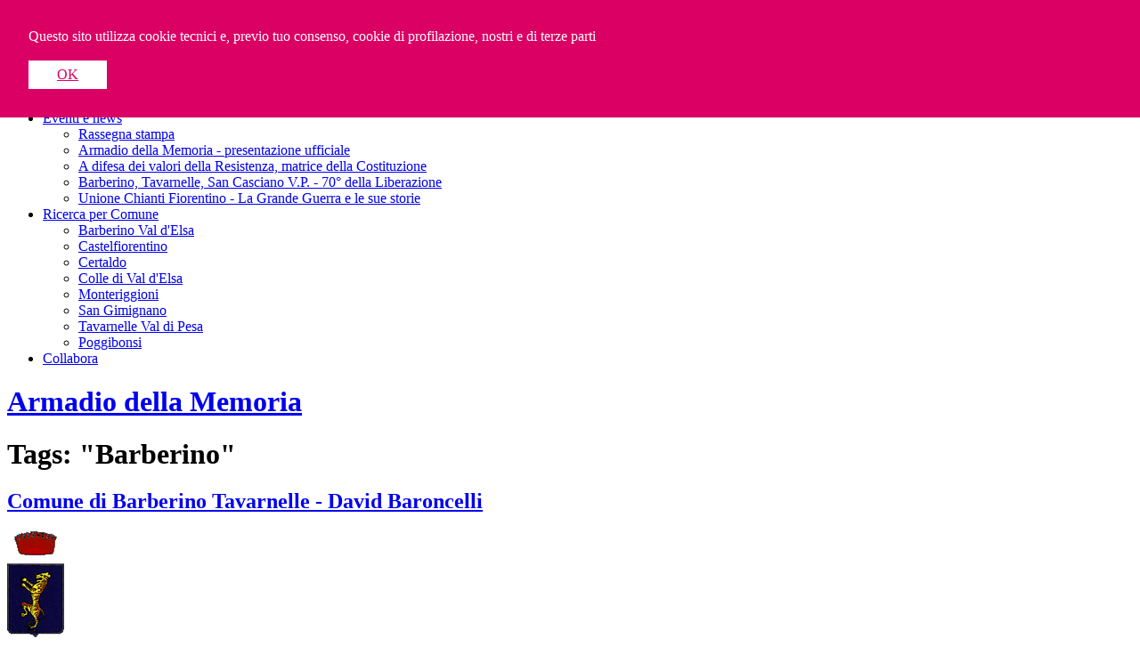

--- FILE ---
content_type: text/html; charset=UTF-8
request_url: http://armadiodellamemoria.it/?tagid=42&tagname=Barberino
body_size: 4151
content:
<!DOCTYPE html PUBLIC "-//W3C//DTD XHTML 1.1//EN" "http://www.w3.org/TR/xhtml11/DTD/xhtml11.dtd">

<!--

	*********************************************
	*											*
	*	Copyright (C) Dinamo CMS 2009-2012		*
	*	http://www.dinamocms.com				*
	*	Name       	Siena School				*
	*	Description	********************		*
	*	Version		Ver 1.0						*
	*	Html/Css	Motaz Abuthiab				*
	*	Graphics	Mimmo Manes					*
	*	Released	20120402					*
	*											*
	*********************************************

-->

<html xmlns="http://www.w3.org/1999/xhtml" xml:lang="it">

	<head>
				<!-- *************** START HEADERS *************** -->
		<title>Armadio della Memoria. Voci di guerra e Resistenza in Valdelsa. - Home</title>


		<meta 
			http-equiv="Content-Type" 
			content="text/html;charset=utf-8" />
	    	
		<meta 
			name="keywords"
			content="home" />
			
		<meta 
			name="description"
			content=""  />
		
		
		<!-- <link href='http://fonts.googleapis.com/css?family=Lato:lightitalic,regular,bold' rel='stylesheet' type='text/css'> -->
		<!-- <script type="text/javascript" src="/templates/armadio/scripts/webfonts.js"></script> -->
		
		<style type="text/css">
		<!--
			/** Google web fonts **/
			@import url(http://fonts.googleapis.com/css?family=PT+Sans:regular,italic,bold);
		-->
		</style>
		<link 
			rel="icon" 
			href="/templates/armadio/media/img/bookmark.png"
			type="image/png" />
			
		<link 
			type="text/css" 
			href="/templates/armadio/css/reset.css"
			charset="utf-8"
			rel="stylesheet" 
			media="screen" />
		
		<link 
			type="text/css" 
			href="/templates/armadio/css/typo.css" 
			charset="utf-8"
			rel="stylesheet" 
			media="screen" />
		
		<link 
			type="text/css" 
			href="/templates/armadio/css/layout.css" 
			charset="utf-8"
			rel="stylesheet" 
			media="screen" />
		<link 
			type="text/css" 
			href="/templates/armadio/css/menus.css" 
			charset="utf-8"
			rel="stylesheet" 
			media="screen" />
		<link 
			rel="alternate" 
			type="application/rss+xml" 
			title="Armadio della Memoria. Voci di guerra e Resistenza in Valdelsa. RSS" 
			href="/?rssfeed" />
			
				
						
		<link 
			type="text/css" 
			href="/mods/sections/stylesFo.css" 
			charset="utf-8"
			rel="stylesheet" 
			media="screen" />
												<style 
			type="text/css" 
			media="screen">
			#dinamoPrivacyPopup {
	background: #da0064;
	position: fixed;
	z-index: 999999;
	top:0;
	left:0;
	right:0;
	color:white;
	font-size:16px;
	font:Arial, Helvetica;
	padding:2em;
	}	#dinamoPrivacyPopup a { background:white; display:inline-block; line-height:2em; padding:0 2em; color: #da0064;} #dinamoPrivacyPopup a:hover { background:#f0f0f0; color: #Fa0064;}
		</style>
								
		<link 
			type="text/css" 
			href="/templates/armadio/plugins/DinamoShare/DinamoShare.css" 
			charset="utf-8"
			rel="stylesheet" 
			media="screen" />
										
		<link 
			type="text/css" 
			href="/templates/armadio/css/home.css" 
			charset="utf-8"
			rel="stylesheet" 
			media="screen" />
						        
        	
		<script				
			src="/libs/mootools/mootools-core-1.4.5-full-compat-yc.js"
			type="text/javascript"></script>
			
		<script				
			src="/libs/mootools/mootools-more-1.4.0.1.js"
			type="text/javascript"></script>
			
		<script	type="text/javascript">
		
	loadPrivacyDive  = function() {
		var d = document.createElement('DIV');
		d.id = 'dinamoPrivacyPopup';
		d.innerHTML = 
				'Questo sito utilizza cookie tecnici e, previo tuo consenso, cookie di profilazione, nostri e di terze parti'+
				'<br>' +
				'<br>' +
				'<a href="#" onclick="hideCookieBox(\'/?tagid=42&tagname=Barberino?hideCookies\')">OK</a> ' +
				'';
		document.body.appendChild(d);
	}				

	function hideCookieBox(url) {
	
		var xmlhttp;
	
	    if (window.XMLHttpRequest) {
	        // code for IE7+, Firefox, Chrome, Opera, Safari
	        xmlhttp = new XMLHttpRequest();
	    } else {
	        // code for IE6, IE5
	        xmlhttp = new ActiveXObject("Microsoft.XMLHTTP");
	    }
	
	    xmlhttp.onreadystatechange = function() {
	        if (xmlhttp.readyState == XMLHttpRequest.DONE ) {
	           if(xmlhttp.status == 200){
	        		document.getElementById('dinamoPrivacyPopup').style.display = "none";
	           }
	        }
	    }
	    xmlhttp.open("GET", url, true);
	    xmlhttp.send();
	}

	window.onload = loadPrivacyDive;  
						
	</script>
			
		<script	type="text/javascript">var _gaq = _gaq || [];
  _gaq.push(['_setAccount', 'UA-27689347-21']);
  _gaq.push(['_setDomainName', 'armadiodellamemoria.it']);
  _gaq.push(['_setAllowLinker', true]);
  _gaq.push(['_trackPageview']);

  (function() {
    var ga = document.createElement('script'); ga.type = 'text/javascript'; ga.async = true;
    ga.src = ('https:' == document.location.protocol ? 'https://' : 'http://') + 'stats.g.doubleclick.net/dc.js';
    var s = document.getElementsByTagName('script')[0]; s.parentNode.insertBefore(ga, s);
  })();</script>
			
		<script				
			src="/libs/mootools/libs/slider.js"
			type="text/javascript"></script>
			
		<script				
			src="/templates/armadio/scripts/slider.js"
			type="text/javascript"></script>
			
		<script				
			src="/libs/mootools/libs/clientcide.2.2.0.js"
			type="text/javascript"></script>
			
		<script				
			src="/templates/armadio/plugins/VideoPlayerInHomepage/scripts.js"
			type="text/javascript"></script>
				
		
		
		<!-- *************** END HEADERS *************** -->
			</head>

	<body>
		<div id="layout">
			<div id="siteMenuWrapper">
				<div id="siteMenu" class="clearfix centered">
					<div class="col4">
						
	<ul>
	<li class="siteMenu active sectionLevel1" id="sectionLink1001"><a title="Home" href="/it/1001/Home.htm">Home</a></li>
	<li class="siteMenu sectionLevel1" id="sectionLink1005"><a title="Il progetto" href="/it/1005/Il-progetto.htm">Il progetto</a></li>
	<li class="siteMenu sectionLevel1 hasChild" id="sectionLink1002"><a title="Archivio multimediale" href="/it/1002/Archivio-multimediale.htm">Archivio multimediale</a>
		<ul>
		<li class="siteMenu sectionLevel2 hasChild" id="sectionLink1018"><a title="Filmoteca" href="/it/1018/Filmoteca.htm">Filmoteca</a></li>
		<li class="siteMenu sectionLevel2 hasChild" id="sectionLink1004"><a title="Fototeca" href="/it/1004/Fototeca.htm">Fototeca</a></li>
		<li class="siteMenu sectionLevel2 hasChild" id="sectionLink1026"><a title="Audioteca" href="/it/1026/Audioteca.htm">Audioteca</a></li>
		</ul>
	</li>
	<li class="siteMenu sectionLevel1 hasChild" id="sectionLink1006"><a title="Eventi e news" href="/it/1006/Eventi-e-news.htm">Eventi e news</a>
		<ul>
		<li class="siteMenu sectionLevel2" id="sectionLink1039"><a title="Rassegna stampa" href="/it/1039/Rassegna-stampa.htm">Rassegna stampa</a></li>
		<li class="siteMenu sectionLevel2" id="sectionLink1019"><a title="Armadio della Memoria - presentazione ufficiale" href="/it/1019/Armadio-della-Memoria---presentazione-ufficiale.htm">Armadio della Memoria - presentazione ufficiale</a></li>
		<li class="siteMenu sectionLevel2" id="sectionLink1050"><a title="A difesa dei valori della Resistenza, matrice della Costituzione" href="/it/1050/A-difesa-dei-valori-della-Resistenza%2C-matrice-della-Costituzione.htm">A difesa dei valori della Resistenza, matrice della Costituzione</a></li>
		<li class="siteMenu sectionLevel2" id="sectionLink1058"><a title="Barberino, Tavarnelle, San Casciano V.P. - 70° della Liberazione" href="/it/1058/Barberino%2C-Tavarnelle%2C-San-Casciano-V.P.---70%C2%B0-della-Liberazione.htm">Barberino, Tavarnelle, San Casciano V.P. - 70° della Liberazione</a></li>
		<li class="siteMenu sectionLevel2" id="sectionLink1059"><a title="Unione Chianti Fiorentino - La Grande Guerra e le sue storie" href="/it/1059/Unione-Chianti-Fiorentino---La-Grande-Guerra-e-le-sue-storie.htm">Unione Chianti Fiorentino - La Grande Guerra e le sue storie</a></li>
		</ul>
	</li>
	<li class="siteMenu sectionLevel1 hasChild" id="sectionLink1041"><a title="Ricerca per Comune" href="/it/1041/Ricerca-per-Comune.htm">Ricerca per Comune</a>
		<ul>
		<li class="siteMenu sectionLevel2" id="sectionLink1043"><a title="Barberino Val d'Elsa" href="/it/1043/Barberino-Val-d%27Elsa.htm">Barberino Val d'Elsa</a></li>
		<li class="siteMenu sectionLevel2" id="sectionLink1045"><a title="Castelfiorentino" href="/it/1045/Castelfiorentino.htm">Castelfiorentino</a></li>
		<li class="siteMenu sectionLevel2" id="sectionLink1049"><a title="Certaldo" href="/it/1049/Certaldo.htm">Certaldo</a></li>
		<li class="siteMenu sectionLevel2" id="sectionLink1046"><a title="Colle di Val d'Elsa" href="/it/1046/Colle-di-Val-d%27Elsa.htm">Colle di Val d'Elsa</a></li>
		<li class="siteMenu sectionLevel2" id="sectionLink1048"><a title="Monteriggioni" href="/it/1048/Monteriggioni.htm">Monteriggioni</a></li>
		<li class="siteMenu sectionLevel2" id="sectionLink1047"><a title="San Gimignano" href="/it/1047/San-Gimignano.htm">San Gimignano</a></li>
		<li class="siteMenu sectionLevel2" id="sectionLink1042"><a title="Tavarnelle Val di Pesa" href="/it/1042/Tavarnelle-Val-di-Pesa.htm">Tavarnelle Val di Pesa</a></li>
		<li class="siteMenu sectionLevel2" id="sectionLink1072"><a title="Poggibonsi" href="/it/1072/Poggibonsi.htm">Poggibonsi</a></li>
		</ul>
	</li>
	<li class="siteMenu sectionLevel1" id="sectionLink1032"><a title="Collabora " href="/it/1032/Collabora-.htm">Collabora </a>
	</li>
	</ul>
 <div class="menu">
							<ul class="clearfix">
															</ul>
						</div>
					</div>
				</div>
			</div>
			
			<div id="subHeader">
				<div class="clearfix centered">
					<div id="logo" class="col4 centered">
						<h1><a href="/">Armadio della Memoria</a></h1>
					</div>
					<!--<div id="subMenu" class="col2">
						
					</div>-->
				</div>
			</div>
			<!--  END SUBHEADER -->		
						
			<div id="contents">
									<div id="home">
		
			<div class="tagTitle clearfix">
		<div class="centered">
			<h1>Tags: "Barberino"</h1>
		</div>
		</div>
		<div id="inEvidenza" class="clearfix centered">

		
		<div class="col1">
			<div class="box">
				<h2><a href="/it/1066/Comune-di-Barberino-Tavarnelle---David-Baroncelli.htm" class="blue">Comune di Barberino Tavarnelle - David Baroncelli</a></h2>
								<a href="/it/1066/Comune-di-Barberino-Tavarnelle---David-Baroncelli.htm"><img class="ieImg" src="/upload/section1066/thumbs/homepagePP-barberino_val_d_elsa_stemma.png" alt="Comune di Barberino Tavarnelle - David Baroncelli" /></a>				<p>
					Video messaggio.
David Baroncelli, Sindaco del Comune di Barberino Tavarnelle.
					<a href="/it/1066/Comune-di-Barberino-Tavarnelle---David-Baroncelli.htm" class="blue">|+|</a>
				</p>
				
			</div>
		</div>
		
		
		<div class="col1">
			<div class="box">
				<h2><a href="/it/1058/Barberino%2C-Tavarnelle%2C-San-Casciano-V.P.---70%C2%B0-della-Liberazione.htm" class="blue">Barberino, Tavarnelle, San Casciano V.P. - 70° della Liberazione</a></h2>
								<a href="/it/1058/Barberino%2C-Tavarnelle%2C-San-Casciano-V.P.---70%C2%B0-della-Liberazione.htm"><img class="ieImg" src="/upload/section1058/thumbs/homepagePP-cartellone_70esimo_unione_comunale_chianti.jpg" alt="Barberino, Tavarnelle, San Casciano V.P. - 70° della Liberazione" /></a>				<p>
					Iniziative dei Comuni di Barberino Val d'Elsa, Tavarnelle Val di Pesa e San Casciano...
					<a href="/it/1058/Barberino%2C-Tavarnelle%2C-San-Casciano-V.P.---70%C2%B0-della-Liberazione.htm" class="blue">|+|</a>
				</p>
				
			</div>
		</div>
		
		
		<div class="col1">
			<div class="box">
				<h2><a href="/it/1029/Barberino-Val-d%27Elsa%2C-Nello-Becucci.htm" class="blue">Barberino Val d&#039;Elsa, Nello Becucci</a></h2>
								<a href="/it/1029/Barberino-Val-d%27Elsa%2C-Nello-Becucci.htm"><img class="ieImg" src="/upload/section1029/thumbs/homepagePP-footerlogo.png" alt="Barberino Val d&#039;Elsa, Nello Becucci" /></a>				<p>
					
					<a href="/it/1029/Barberino-Val-d%27Elsa%2C-Nello-Becucci.htm" class="blue">|+|</a>
				</p>
				
			</div>
		</div>
		
		
		<div class="col1">
			<div class="box">
				<h2><a href="/it/1027/Barberino-Val-d%27Elsa%2C-Evelina-Talluri-e-Alfredo-Pianigiani.htm" class="blue">Barberino Val d&#039;Elsa, Evelina Talluri e Alfredo Pianigiani</a></h2>
								<a href="/it/1027/Barberino-Val-d%27Elsa%2C-Evelina-Talluri-e-Alfredo-Pianigiani.htm"><img class="ieImg" src="/upload/section1027/thumbs/homepagePP-footerlogo.png" alt="Barberino Val d&#039;Elsa, Evelina Talluri e Alfredo Pianigiani" /></a>				<p>
					
					<a href="/it/1027/Barberino-Val-d%27Elsa%2C-Evelina-Talluri-e-Alfredo-Pianigiani.htm" class="blue">|+|</a>
				</p>
				
			</div>
		</div>
		
		
		<div class="col1">
			<div class="box">
				<h2><a href="/it/1014/Montemaggio%2C-28-marzo-1944.htm" class="blue">Montemaggio, 28 marzo 1944</a></h2>
								<a href="/it/1014/Montemaggio%2C-28-marzo-1944.htm"><img class="ieImg" src="/upload/section1014/thumbs/homepagePP-piero_bartalini.jpeg" alt="Montemaggio, 28 marzo 1944" /></a>				<p>
					"La storia e la sua storia": un ricordo del partigiano Piero Bartalini, fucilato su...
					<a href="/it/1014/Montemaggio%2C-28-marzo-1944.htm" class="blue">|+|</a>
				</p>
				
			</div>
		</div>
		
			</div>
</div>							</div>
			<!--  END CONTENTS -->
		
			<div id="sponsor">
				<div class="4col centered">
					<!-- Sonsor Space -->
				</div>
			</div>
			
			<div id="footer">
				<div class="centered clearfix">
					
					<div class="col1">
						<img src="/templates/armadio/media/img/footerLogo.png" alt="Armadio della Memoria. Voci di guerra e Resistenza in Valdelsa." />
					</div>
					
					<div class="col2">
						<h5 class="blue">Armadio della Memoria.<br />
Voci di guerra e Resistenza in Valdelsa.</h5>
						
					</div>
					<!--<div class="col1">
						<h5 class="blue">Contatti</h5>
						<br />
							
					</div>-->
					
					<div class="col1">
						<!--<h5 class="blue">Seguici</h5>
						<a href="http://www.facebook.com/?fref=ts" target="_blank">Facebook</a>
					              <hr />-->
						<ul id="footerMenu">
									
								
								<li><a 
										id="PoweredByKine" 
										href="/it/1008/Powered-by-Kin%C3%A9.htm" 
										class="footerMenu " 
										title="Powered by Kiné">Powered by Kiné</a>
								</li>
		
									
								
								<li><a 
										id="Id" 
										href="/it/1011/dinamo.htm" 
										class="footerMenu " 
										title=""></a>
								</li>
		
														</ul>
											</div>
					
					
					
				</div><div id="credits" class="col4">
				<a href="http://www.dinamocms.com"><small>Dinamo Cms</small></a>
			</div>
			</div>
			<!--  END FOOTER -->
			
			
			
			<!--  END CREDITS -->
			
			
		</div>
		<!--  END LAYOUT -->
	</body>
</html>